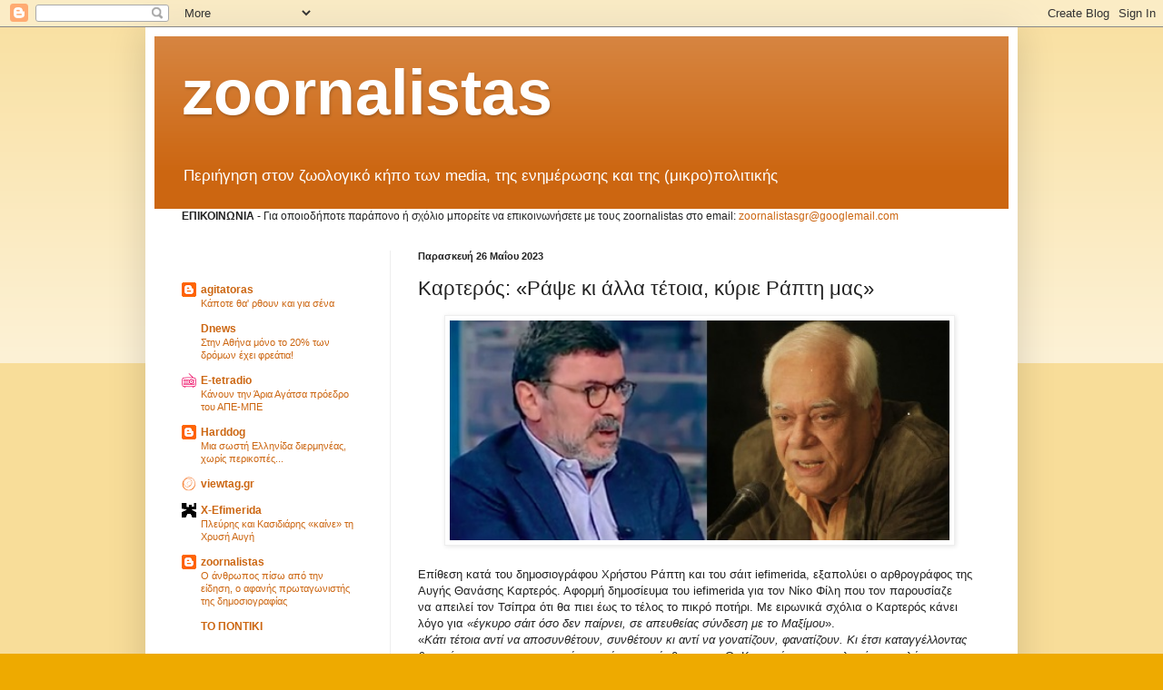

--- FILE ---
content_type: text/html; charset=utf-8
request_url: https://www.google.com/recaptcha/api2/aframe
body_size: 267
content:
<!DOCTYPE HTML><html><head><meta http-equiv="content-type" content="text/html; charset=UTF-8"></head><body><script nonce="Ya4vLRLyxQZd25yE-oSXhg">/** Anti-fraud and anti-abuse applications only. See google.com/recaptcha */ try{var clients={'sodar':'https://pagead2.googlesyndication.com/pagead/sodar?'};window.addEventListener("message",function(a){try{if(a.source===window.parent){var b=JSON.parse(a.data);var c=clients[b['id']];if(c){var d=document.createElement('img');d.src=c+b['params']+'&rc='+(localStorage.getItem("rc::a")?sessionStorage.getItem("rc::b"):"");window.document.body.appendChild(d);sessionStorage.setItem("rc::e",parseInt(sessionStorage.getItem("rc::e")||0)+1);localStorage.setItem("rc::h",'1769107984375');}}}catch(b){}});window.parent.postMessage("_grecaptcha_ready", "*");}catch(b){}</script></body></html>